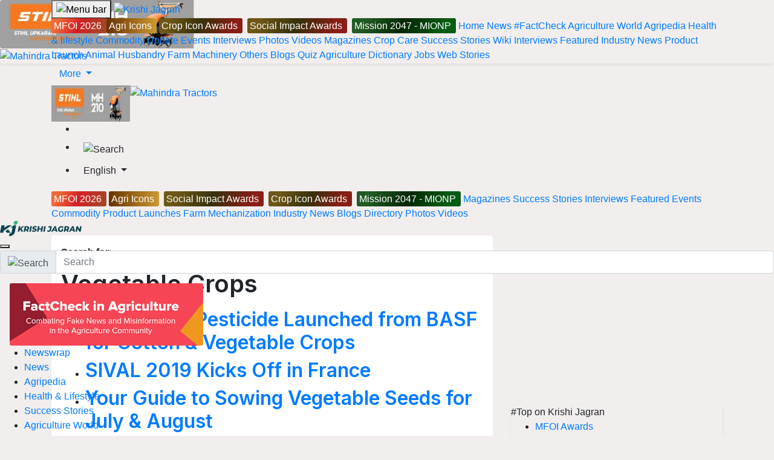

--- FILE ---
content_type: text/html; charset=utf-8
request_url: https://www.google.com/recaptcha/api2/aframe
body_size: 150
content:
<!DOCTYPE HTML><html><head><meta http-equiv="content-type" content="text/html; charset=UTF-8"></head><body><script nonce="HRoNuGWk-1IPKI7QL4hHTQ">/** Anti-fraud and anti-abuse applications only. See google.com/recaptcha */ try{var clients={'sodar':'https://pagead2.googlesyndication.com/pagead/sodar?'};window.addEventListener("message",function(a){try{if(a.source===window.parent){var b=JSON.parse(a.data);var c=clients[b['id']];if(c){var d=document.createElement('img');d.src=c+b['params']+'&rc='+(localStorage.getItem("rc::a")?sessionStorage.getItem("rc::b"):"");window.document.body.appendChild(d);sessionStorage.setItem("rc::e",parseInt(sessionStorage.getItem("rc::e")||0)+1);localStorage.setItem("rc::h",'1768938360220');}}}catch(b){}});window.parent.postMessage("_grecaptcha_ready", "*");}catch(b){}</script></body></html>

--- FILE ---
content_type: application/javascript; charset=utf-8
request_url: https://fundingchoicesmessages.google.com/f/AGSKWxXBIozNom1dIRb9xjz7Fp8QPEKVr-JtEbbiIkaCZVVXjjwU_Jpvvd5Th4i0OyhBZ_aynz9psqy23mOqtYRbU2nIH9KbLGzec_G3T-EE-jWGxQzfyM5cMg0pDor8zUl4RnhS0AYF3z_16ht3NpYMIKsXUWPtCPOjRRcj0j5qi3B20OKIuCy2hwDiFzK5/_/longad.-ads-Feature-/template/ad._ads_text./parking_caf_
body_size: -1291
content:
window['bb9674a8-390f-4f6e-abbd-2de783002dc2'] = true;